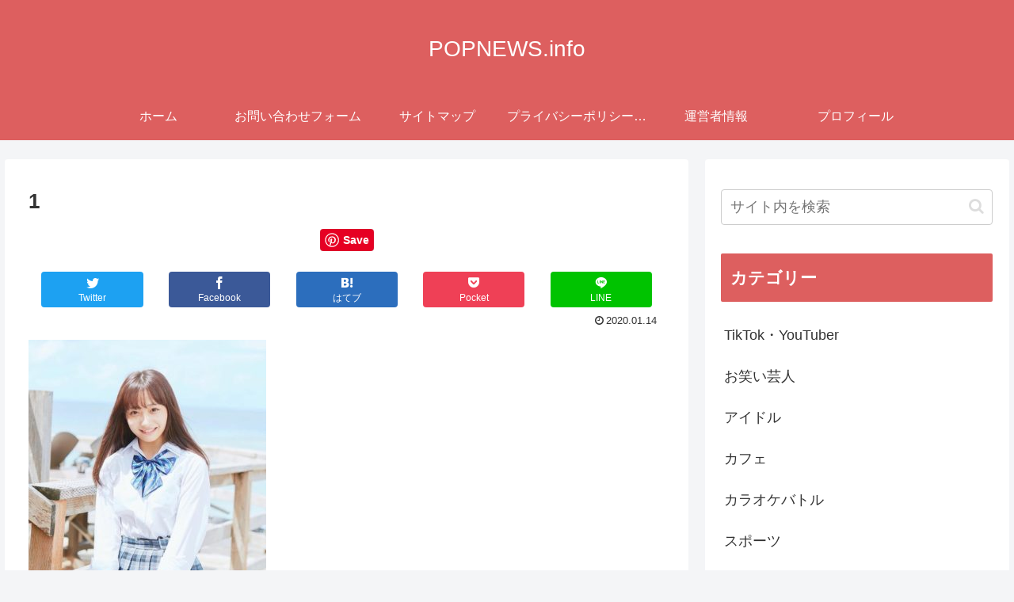

--- FILE ---
content_type: text/html; charset=utf-8
request_url: https://www.google.com/recaptcha/api2/anchor?ar=1&k=6Le1jJwUAAAAAOUrlRv5QkWCC-Lj7uLE6rUfGlD0&co=aHR0cHM6Ly9wb3BuZXdzLmluZm86NDQz&hl=ja&v=PoyoqOPhxBO7pBk68S4YbpHZ&theme=light&size=normal&anchor-ms=20000&execute-ms=30000&cb=rxq9r1202mi6
body_size: 49448
content:
<!DOCTYPE HTML><html dir="ltr" lang="ja"><head><meta http-equiv="Content-Type" content="text/html; charset=UTF-8">
<meta http-equiv="X-UA-Compatible" content="IE=edge">
<title>reCAPTCHA</title>
<style type="text/css">
/* cyrillic-ext */
@font-face {
  font-family: 'Roboto';
  font-style: normal;
  font-weight: 400;
  font-stretch: 100%;
  src: url(//fonts.gstatic.com/s/roboto/v48/KFO7CnqEu92Fr1ME7kSn66aGLdTylUAMa3GUBHMdazTgWw.woff2) format('woff2');
  unicode-range: U+0460-052F, U+1C80-1C8A, U+20B4, U+2DE0-2DFF, U+A640-A69F, U+FE2E-FE2F;
}
/* cyrillic */
@font-face {
  font-family: 'Roboto';
  font-style: normal;
  font-weight: 400;
  font-stretch: 100%;
  src: url(//fonts.gstatic.com/s/roboto/v48/KFO7CnqEu92Fr1ME7kSn66aGLdTylUAMa3iUBHMdazTgWw.woff2) format('woff2');
  unicode-range: U+0301, U+0400-045F, U+0490-0491, U+04B0-04B1, U+2116;
}
/* greek-ext */
@font-face {
  font-family: 'Roboto';
  font-style: normal;
  font-weight: 400;
  font-stretch: 100%;
  src: url(//fonts.gstatic.com/s/roboto/v48/KFO7CnqEu92Fr1ME7kSn66aGLdTylUAMa3CUBHMdazTgWw.woff2) format('woff2');
  unicode-range: U+1F00-1FFF;
}
/* greek */
@font-face {
  font-family: 'Roboto';
  font-style: normal;
  font-weight: 400;
  font-stretch: 100%;
  src: url(//fonts.gstatic.com/s/roboto/v48/KFO7CnqEu92Fr1ME7kSn66aGLdTylUAMa3-UBHMdazTgWw.woff2) format('woff2');
  unicode-range: U+0370-0377, U+037A-037F, U+0384-038A, U+038C, U+038E-03A1, U+03A3-03FF;
}
/* math */
@font-face {
  font-family: 'Roboto';
  font-style: normal;
  font-weight: 400;
  font-stretch: 100%;
  src: url(//fonts.gstatic.com/s/roboto/v48/KFO7CnqEu92Fr1ME7kSn66aGLdTylUAMawCUBHMdazTgWw.woff2) format('woff2');
  unicode-range: U+0302-0303, U+0305, U+0307-0308, U+0310, U+0312, U+0315, U+031A, U+0326-0327, U+032C, U+032F-0330, U+0332-0333, U+0338, U+033A, U+0346, U+034D, U+0391-03A1, U+03A3-03A9, U+03B1-03C9, U+03D1, U+03D5-03D6, U+03F0-03F1, U+03F4-03F5, U+2016-2017, U+2034-2038, U+203C, U+2040, U+2043, U+2047, U+2050, U+2057, U+205F, U+2070-2071, U+2074-208E, U+2090-209C, U+20D0-20DC, U+20E1, U+20E5-20EF, U+2100-2112, U+2114-2115, U+2117-2121, U+2123-214F, U+2190, U+2192, U+2194-21AE, U+21B0-21E5, U+21F1-21F2, U+21F4-2211, U+2213-2214, U+2216-22FF, U+2308-230B, U+2310, U+2319, U+231C-2321, U+2336-237A, U+237C, U+2395, U+239B-23B7, U+23D0, U+23DC-23E1, U+2474-2475, U+25AF, U+25B3, U+25B7, U+25BD, U+25C1, U+25CA, U+25CC, U+25FB, U+266D-266F, U+27C0-27FF, U+2900-2AFF, U+2B0E-2B11, U+2B30-2B4C, U+2BFE, U+3030, U+FF5B, U+FF5D, U+1D400-1D7FF, U+1EE00-1EEFF;
}
/* symbols */
@font-face {
  font-family: 'Roboto';
  font-style: normal;
  font-weight: 400;
  font-stretch: 100%;
  src: url(//fonts.gstatic.com/s/roboto/v48/KFO7CnqEu92Fr1ME7kSn66aGLdTylUAMaxKUBHMdazTgWw.woff2) format('woff2');
  unicode-range: U+0001-000C, U+000E-001F, U+007F-009F, U+20DD-20E0, U+20E2-20E4, U+2150-218F, U+2190, U+2192, U+2194-2199, U+21AF, U+21E6-21F0, U+21F3, U+2218-2219, U+2299, U+22C4-22C6, U+2300-243F, U+2440-244A, U+2460-24FF, U+25A0-27BF, U+2800-28FF, U+2921-2922, U+2981, U+29BF, U+29EB, U+2B00-2BFF, U+4DC0-4DFF, U+FFF9-FFFB, U+10140-1018E, U+10190-1019C, U+101A0, U+101D0-101FD, U+102E0-102FB, U+10E60-10E7E, U+1D2C0-1D2D3, U+1D2E0-1D37F, U+1F000-1F0FF, U+1F100-1F1AD, U+1F1E6-1F1FF, U+1F30D-1F30F, U+1F315, U+1F31C, U+1F31E, U+1F320-1F32C, U+1F336, U+1F378, U+1F37D, U+1F382, U+1F393-1F39F, U+1F3A7-1F3A8, U+1F3AC-1F3AF, U+1F3C2, U+1F3C4-1F3C6, U+1F3CA-1F3CE, U+1F3D4-1F3E0, U+1F3ED, U+1F3F1-1F3F3, U+1F3F5-1F3F7, U+1F408, U+1F415, U+1F41F, U+1F426, U+1F43F, U+1F441-1F442, U+1F444, U+1F446-1F449, U+1F44C-1F44E, U+1F453, U+1F46A, U+1F47D, U+1F4A3, U+1F4B0, U+1F4B3, U+1F4B9, U+1F4BB, U+1F4BF, U+1F4C8-1F4CB, U+1F4D6, U+1F4DA, U+1F4DF, U+1F4E3-1F4E6, U+1F4EA-1F4ED, U+1F4F7, U+1F4F9-1F4FB, U+1F4FD-1F4FE, U+1F503, U+1F507-1F50B, U+1F50D, U+1F512-1F513, U+1F53E-1F54A, U+1F54F-1F5FA, U+1F610, U+1F650-1F67F, U+1F687, U+1F68D, U+1F691, U+1F694, U+1F698, U+1F6AD, U+1F6B2, U+1F6B9-1F6BA, U+1F6BC, U+1F6C6-1F6CF, U+1F6D3-1F6D7, U+1F6E0-1F6EA, U+1F6F0-1F6F3, U+1F6F7-1F6FC, U+1F700-1F7FF, U+1F800-1F80B, U+1F810-1F847, U+1F850-1F859, U+1F860-1F887, U+1F890-1F8AD, U+1F8B0-1F8BB, U+1F8C0-1F8C1, U+1F900-1F90B, U+1F93B, U+1F946, U+1F984, U+1F996, U+1F9E9, U+1FA00-1FA6F, U+1FA70-1FA7C, U+1FA80-1FA89, U+1FA8F-1FAC6, U+1FACE-1FADC, U+1FADF-1FAE9, U+1FAF0-1FAF8, U+1FB00-1FBFF;
}
/* vietnamese */
@font-face {
  font-family: 'Roboto';
  font-style: normal;
  font-weight: 400;
  font-stretch: 100%;
  src: url(//fonts.gstatic.com/s/roboto/v48/KFO7CnqEu92Fr1ME7kSn66aGLdTylUAMa3OUBHMdazTgWw.woff2) format('woff2');
  unicode-range: U+0102-0103, U+0110-0111, U+0128-0129, U+0168-0169, U+01A0-01A1, U+01AF-01B0, U+0300-0301, U+0303-0304, U+0308-0309, U+0323, U+0329, U+1EA0-1EF9, U+20AB;
}
/* latin-ext */
@font-face {
  font-family: 'Roboto';
  font-style: normal;
  font-weight: 400;
  font-stretch: 100%;
  src: url(//fonts.gstatic.com/s/roboto/v48/KFO7CnqEu92Fr1ME7kSn66aGLdTylUAMa3KUBHMdazTgWw.woff2) format('woff2');
  unicode-range: U+0100-02BA, U+02BD-02C5, U+02C7-02CC, U+02CE-02D7, U+02DD-02FF, U+0304, U+0308, U+0329, U+1D00-1DBF, U+1E00-1E9F, U+1EF2-1EFF, U+2020, U+20A0-20AB, U+20AD-20C0, U+2113, U+2C60-2C7F, U+A720-A7FF;
}
/* latin */
@font-face {
  font-family: 'Roboto';
  font-style: normal;
  font-weight: 400;
  font-stretch: 100%;
  src: url(//fonts.gstatic.com/s/roboto/v48/KFO7CnqEu92Fr1ME7kSn66aGLdTylUAMa3yUBHMdazQ.woff2) format('woff2');
  unicode-range: U+0000-00FF, U+0131, U+0152-0153, U+02BB-02BC, U+02C6, U+02DA, U+02DC, U+0304, U+0308, U+0329, U+2000-206F, U+20AC, U+2122, U+2191, U+2193, U+2212, U+2215, U+FEFF, U+FFFD;
}
/* cyrillic-ext */
@font-face {
  font-family: 'Roboto';
  font-style: normal;
  font-weight: 500;
  font-stretch: 100%;
  src: url(//fonts.gstatic.com/s/roboto/v48/KFO7CnqEu92Fr1ME7kSn66aGLdTylUAMa3GUBHMdazTgWw.woff2) format('woff2');
  unicode-range: U+0460-052F, U+1C80-1C8A, U+20B4, U+2DE0-2DFF, U+A640-A69F, U+FE2E-FE2F;
}
/* cyrillic */
@font-face {
  font-family: 'Roboto';
  font-style: normal;
  font-weight: 500;
  font-stretch: 100%;
  src: url(//fonts.gstatic.com/s/roboto/v48/KFO7CnqEu92Fr1ME7kSn66aGLdTylUAMa3iUBHMdazTgWw.woff2) format('woff2');
  unicode-range: U+0301, U+0400-045F, U+0490-0491, U+04B0-04B1, U+2116;
}
/* greek-ext */
@font-face {
  font-family: 'Roboto';
  font-style: normal;
  font-weight: 500;
  font-stretch: 100%;
  src: url(//fonts.gstatic.com/s/roboto/v48/KFO7CnqEu92Fr1ME7kSn66aGLdTylUAMa3CUBHMdazTgWw.woff2) format('woff2');
  unicode-range: U+1F00-1FFF;
}
/* greek */
@font-face {
  font-family: 'Roboto';
  font-style: normal;
  font-weight: 500;
  font-stretch: 100%;
  src: url(//fonts.gstatic.com/s/roboto/v48/KFO7CnqEu92Fr1ME7kSn66aGLdTylUAMa3-UBHMdazTgWw.woff2) format('woff2');
  unicode-range: U+0370-0377, U+037A-037F, U+0384-038A, U+038C, U+038E-03A1, U+03A3-03FF;
}
/* math */
@font-face {
  font-family: 'Roboto';
  font-style: normal;
  font-weight: 500;
  font-stretch: 100%;
  src: url(//fonts.gstatic.com/s/roboto/v48/KFO7CnqEu92Fr1ME7kSn66aGLdTylUAMawCUBHMdazTgWw.woff2) format('woff2');
  unicode-range: U+0302-0303, U+0305, U+0307-0308, U+0310, U+0312, U+0315, U+031A, U+0326-0327, U+032C, U+032F-0330, U+0332-0333, U+0338, U+033A, U+0346, U+034D, U+0391-03A1, U+03A3-03A9, U+03B1-03C9, U+03D1, U+03D5-03D6, U+03F0-03F1, U+03F4-03F5, U+2016-2017, U+2034-2038, U+203C, U+2040, U+2043, U+2047, U+2050, U+2057, U+205F, U+2070-2071, U+2074-208E, U+2090-209C, U+20D0-20DC, U+20E1, U+20E5-20EF, U+2100-2112, U+2114-2115, U+2117-2121, U+2123-214F, U+2190, U+2192, U+2194-21AE, U+21B0-21E5, U+21F1-21F2, U+21F4-2211, U+2213-2214, U+2216-22FF, U+2308-230B, U+2310, U+2319, U+231C-2321, U+2336-237A, U+237C, U+2395, U+239B-23B7, U+23D0, U+23DC-23E1, U+2474-2475, U+25AF, U+25B3, U+25B7, U+25BD, U+25C1, U+25CA, U+25CC, U+25FB, U+266D-266F, U+27C0-27FF, U+2900-2AFF, U+2B0E-2B11, U+2B30-2B4C, U+2BFE, U+3030, U+FF5B, U+FF5D, U+1D400-1D7FF, U+1EE00-1EEFF;
}
/* symbols */
@font-face {
  font-family: 'Roboto';
  font-style: normal;
  font-weight: 500;
  font-stretch: 100%;
  src: url(//fonts.gstatic.com/s/roboto/v48/KFO7CnqEu92Fr1ME7kSn66aGLdTylUAMaxKUBHMdazTgWw.woff2) format('woff2');
  unicode-range: U+0001-000C, U+000E-001F, U+007F-009F, U+20DD-20E0, U+20E2-20E4, U+2150-218F, U+2190, U+2192, U+2194-2199, U+21AF, U+21E6-21F0, U+21F3, U+2218-2219, U+2299, U+22C4-22C6, U+2300-243F, U+2440-244A, U+2460-24FF, U+25A0-27BF, U+2800-28FF, U+2921-2922, U+2981, U+29BF, U+29EB, U+2B00-2BFF, U+4DC0-4DFF, U+FFF9-FFFB, U+10140-1018E, U+10190-1019C, U+101A0, U+101D0-101FD, U+102E0-102FB, U+10E60-10E7E, U+1D2C0-1D2D3, U+1D2E0-1D37F, U+1F000-1F0FF, U+1F100-1F1AD, U+1F1E6-1F1FF, U+1F30D-1F30F, U+1F315, U+1F31C, U+1F31E, U+1F320-1F32C, U+1F336, U+1F378, U+1F37D, U+1F382, U+1F393-1F39F, U+1F3A7-1F3A8, U+1F3AC-1F3AF, U+1F3C2, U+1F3C4-1F3C6, U+1F3CA-1F3CE, U+1F3D4-1F3E0, U+1F3ED, U+1F3F1-1F3F3, U+1F3F5-1F3F7, U+1F408, U+1F415, U+1F41F, U+1F426, U+1F43F, U+1F441-1F442, U+1F444, U+1F446-1F449, U+1F44C-1F44E, U+1F453, U+1F46A, U+1F47D, U+1F4A3, U+1F4B0, U+1F4B3, U+1F4B9, U+1F4BB, U+1F4BF, U+1F4C8-1F4CB, U+1F4D6, U+1F4DA, U+1F4DF, U+1F4E3-1F4E6, U+1F4EA-1F4ED, U+1F4F7, U+1F4F9-1F4FB, U+1F4FD-1F4FE, U+1F503, U+1F507-1F50B, U+1F50D, U+1F512-1F513, U+1F53E-1F54A, U+1F54F-1F5FA, U+1F610, U+1F650-1F67F, U+1F687, U+1F68D, U+1F691, U+1F694, U+1F698, U+1F6AD, U+1F6B2, U+1F6B9-1F6BA, U+1F6BC, U+1F6C6-1F6CF, U+1F6D3-1F6D7, U+1F6E0-1F6EA, U+1F6F0-1F6F3, U+1F6F7-1F6FC, U+1F700-1F7FF, U+1F800-1F80B, U+1F810-1F847, U+1F850-1F859, U+1F860-1F887, U+1F890-1F8AD, U+1F8B0-1F8BB, U+1F8C0-1F8C1, U+1F900-1F90B, U+1F93B, U+1F946, U+1F984, U+1F996, U+1F9E9, U+1FA00-1FA6F, U+1FA70-1FA7C, U+1FA80-1FA89, U+1FA8F-1FAC6, U+1FACE-1FADC, U+1FADF-1FAE9, U+1FAF0-1FAF8, U+1FB00-1FBFF;
}
/* vietnamese */
@font-face {
  font-family: 'Roboto';
  font-style: normal;
  font-weight: 500;
  font-stretch: 100%;
  src: url(//fonts.gstatic.com/s/roboto/v48/KFO7CnqEu92Fr1ME7kSn66aGLdTylUAMa3OUBHMdazTgWw.woff2) format('woff2');
  unicode-range: U+0102-0103, U+0110-0111, U+0128-0129, U+0168-0169, U+01A0-01A1, U+01AF-01B0, U+0300-0301, U+0303-0304, U+0308-0309, U+0323, U+0329, U+1EA0-1EF9, U+20AB;
}
/* latin-ext */
@font-face {
  font-family: 'Roboto';
  font-style: normal;
  font-weight: 500;
  font-stretch: 100%;
  src: url(//fonts.gstatic.com/s/roboto/v48/KFO7CnqEu92Fr1ME7kSn66aGLdTylUAMa3KUBHMdazTgWw.woff2) format('woff2');
  unicode-range: U+0100-02BA, U+02BD-02C5, U+02C7-02CC, U+02CE-02D7, U+02DD-02FF, U+0304, U+0308, U+0329, U+1D00-1DBF, U+1E00-1E9F, U+1EF2-1EFF, U+2020, U+20A0-20AB, U+20AD-20C0, U+2113, U+2C60-2C7F, U+A720-A7FF;
}
/* latin */
@font-face {
  font-family: 'Roboto';
  font-style: normal;
  font-weight: 500;
  font-stretch: 100%;
  src: url(//fonts.gstatic.com/s/roboto/v48/KFO7CnqEu92Fr1ME7kSn66aGLdTylUAMa3yUBHMdazQ.woff2) format('woff2');
  unicode-range: U+0000-00FF, U+0131, U+0152-0153, U+02BB-02BC, U+02C6, U+02DA, U+02DC, U+0304, U+0308, U+0329, U+2000-206F, U+20AC, U+2122, U+2191, U+2193, U+2212, U+2215, U+FEFF, U+FFFD;
}
/* cyrillic-ext */
@font-face {
  font-family: 'Roboto';
  font-style: normal;
  font-weight: 900;
  font-stretch: 100%;
  src: url(//fonts.gstatic.com/s/roboto/v48/KFO7CnqEu92Fr1ME7kSn66aGLdTylUAMa3GUBHMdazTgWw.woff2) format('woff2');
  unicode-range: U+0460-052F, U+1C80-1C8A, U+20B4, U+2DE0-2DFF, U+A640-A69F, U+FE2E-FE2F;
}
/* cyrillic */
@font-face {
  font-family: 'Roboto';
  font-style: normal;
  font-weight: 900;
  font-stretch: 100%;
  src: url(//fonts.gstatic.com/s/roboto/v48/KFO7CnqEu92Fr1ME7kSn66aGLdTylUAMa3iUBHMdazTgWw.woff2) format('woff2');
  unicode-range: U+0301, U+0400-045F, U+0490-0491, U+04B0-04B1, U+2116;
}
/* greek-ext */
@font-face {
  font-family: 'Roboto';
  font-style: normal;
  font-weight: 900;
  font-stretch: 100%;
  src: url(//fonts.gstatic.com/s/roboto/v48/KFO7CnqEu92Fr1ME7kSn66aGLdTylUAMa3CUBHMdazTgWw.woff2) format('woff2');
  unicode-range: U+1F00-1FFF;
}
/* greek */
@font-face {
  font-family: 'Roboto';
  font-style: normal;
  font-weight: 900;
  font-stretch: 100%;
  src: url(//fonts.gstatic.com/s/roboto/v48/KFO7CnqEu92Fr1ME7kSn66aGLdTylUAMa3-UBHMdazTgWw.woff2) format('woff2');
  unicode-range: U+0370-0377, U+037A-037F, U+0384-038A, U+038C, U+038E-03A1, U+03A3-03FF;
}
/* math */
@font-face {
  font-family: 'Roboto';
  font-style: normal;
  font-weight: 900;
  font-stretch: 100%;
  src: url(//fonts.gstatic.com/s/roboto/v48/KFO7CnqEu92Fr1ME7kSn66aGLdTylUAMawCUBHMdazTgWw.woff2) format('woff2');
  unicode-range: U+0302-0303, U+0305, U+0307-0308, U+0310, U+0312, U+0315, U+031A, U+0326-0327, U+032C, U+032F-0330, U+0332-0333, U+0338, U+033A, U+0346, U+034D, U+0391-03A1, U+03A3-03A9, U+03B1-03C9, U+03D1, U+03D5-03D6, U+03F0-03F1, U+03F4-03F5, U+2016-2017, U+2034-2038, U+203C, U+2040, U+2043, U+2047, U+2050, U+2057, U+205F, U+2070-2071, U+2074-208E, U+2090-209C, U+20D0-20DC, U+20E1, U+20E5-20EF, U+2100-2112, U+2114-2115, U+2117-2121, U+2123-214F, U+2190, U+2192, U+2194-21AE, U+21B0-21E5, U+21F1-21F2, U+21F4-2211, U+2213-2214, U+2216-22FF, U+2308-230B, U+2310, U+2319, U+231C-2321, U+2336-237A, U+237C, U+2395, U+239B-23B7, U+23D0, U+23DC-23E1, U+2474-2475, U+25AF, U+25B3, U+25B7, U+25BD, U+25C1, U+25CA, U+25CC, U+25FB, U+266D-266F, U+27C0-27FF, U+2900-2AFF, U+2B0E-2B11, U+2B30-2B4C, U+2BFE, U+3030, U+FF5B, U+FF5D, U+1D400-1D7FF, U+1EE00-1EEFF;
}
/* symbols */
@font-face {
  font-family: 'Roboto';
  font-style: normal;
  font-weight: 900;
  font-stretch: 100%;
  src: url(//fonts.gstatic.com/s/roboto/v48/KFO7CnqEu92Fr1ME7kSn66aGLdTylUAMaxKUBHMdazTgWw.woff2) format('woff2');
  unicode-range: U+0001-000C, U+000E-001F, U+007F-009F, U+20DD-20E0, U+20E2-20E4, U+2150-218F, U+2190, U+2192, U+2194-2199, U+21AF, U+21E6-21F0, U+21F3, U+2218-2219, U+2299, U+22C4-22C6, U+2300-243F, U+2440-244A, U+2460-24FF, U+25A0-27BF, U+2800-28FF, U+2921-2922, U+2981, U+29BF, U+29EB, U+2B00-2BFF, U+4DC0-4DFF, U+FFF9-FFFB, U+10140-1018E, U+10190-1019C, U+101A0, U+101D0-101FD, U+102E0-102FB, U+10E60-10E7E, U+1D2C0-1D2D3, U+1D2E0-1D37F, U+1F000-1F0FF, U+1F100-1F1AD, U+1F1E6-1F1FF, U+1F30D-1F30F, U+1F315, U+1F31C, U+1F31E, U+1F320-1F32C, U+1F336, U+1F378, U+1F37D, U+1F382, U+1F393-1F39F, U+1F3A7-1F3A8, U+1F3AC-1F3AF, U+1F3C2, U+1F3C4-1F3C6, U+1F3CA-1F3CE, U+1F3D4-1F3E0, U+1F3ED, U+1F3F1-1F3F3, U+1F3F5-1F3F7, U+1F408, U+1F415, U+1F41F, U+1F426, U+1F43F, U+1F441-1F442, U+1F444, U+1F446-1F449, U+1F44C-1F44E, U+1F453, U+1F46A, U+1F47D, U+1F4A3, U+1F4B0, U+1F4B3, U+1F4B9, U+1F4BB, U+1F4BF, U+1F4C8-1F4CB, U+1F4D6, U+1F4DA, U+1F4DF, U+1F4E3-1F4E6, U+1F4EA-1F4ED, U+1F4F7, U+1F4F9-1F4FB, U+1F4FD-1F4FE, U+1F503, U+1F507-1F50B, U+1F50D, U+1F512-1F513, U+1F53E-1F54A, U+1F54F-1F5FA, U+1F610, U+1F650-1F67F, U+1F687, U+1F68D, U+1F691, U+1F694, U+1F698, U+1F6AD, U+1F6B2, U+1F6B9-1F6BA, U+1F6BC, U+1F6C6-1F6CF, U+1F6D3-1F6D7, U+1F6E0-1F6EA, U+1F6F0-1F6F3, U+1F6F7-1F6FC, U+1F700-1F7FF, U+1F800-1F80B, U+1F810-1F847, U+1F850-1F859, U+1F860-1F887, U+1F890-1F8AD, U+1F8B0-1F8BB, U+1F8C0-1F8C1, U+1F900-1F90B, U+1F93B, U+1F946, U+1F984, U+1F996, U+1F9E9, U+1FA00-1FA6F, U+1FA70-1FA7C, U+1FA80-1FA89, U+1FA8F-1FAC6, U+1FACE-1FADC, U+1FADF-1FAE9, U+1FAF0-1FAF8, U+1FB00-1FBFF;
}
/* vietnamese */
@font-face {
  font-family: 'Roboto';
  font-style: normal;
  font-weight: 900;
  font-stretch: 100%;
  src: url(//fonts.gstatic.com/s/roboto/v48/KFO7CnqEu92Fr1ME7kSn66aGLdTylUAMa3OUBHMdazTgWw.woff2) format('woff2');
  unicode-range: U+0102-0103, U+0110-0111, U+0128-0129, U+0168-0169, U+01A0-01A1, U+01AF-01B0, U+0300-0301, U+0303-0304, U+0308-0309, U+0323, U+0329, U+1EA0-1EF9, U+20AB;
}
/* latin-ext */
@font-face {
  font-family: 'Roboto';
  font-style: normal;
  font-weight: 900;
  font-stretch: 100%;
  src: url(//fonts.gstatic.com/s/roboto/v48/KFO7CnqEu92Fr1ME7kSn66aGLdTylUAMa3KUBHMdazTgWw.woff2) format('woff2');
  unicode-range: U+0100-02BA, U+02BD-02C5, U+02C7-02CC, U+02CE-02D7, U+02DD-02FF, U+0304, U+0308, U+0329, U+1D00-1DBF, U+1E00-1E9F, U+1EF2-1EFF, U+2020, U+20A0-20AB, U+20AD-20C0, U+2113, U+2C60-2C7F, U+A720-A7FF;
}
/* latin */
@font-face {
  font-family: 'Roboto';
  font-style: normal;
  font-weight: 900;
  font-stretch: 100%;
  src: url(//fonts.gstatic.com/s/roboto/v48/KFO7CnqEu92Fr1ME7kSn66aGLdTylUAMa3yUBHMdazQ.woff2) format('woff2');
  unicode-range: U+0000-00FF, U+0131, U+0152-0153, U+02BB-02BC, U+02C6, U+02DA, U+02DC, U+0304, U+0308, U+0329, U+2000-206F, U+20AC, U+2122, U+2191, U+2193, U+2212, U+2215, U+FEFF, U+FFFD;
}

</style>
<link rel="stylesheet" type="text/css" href="https://www.gstatic.com/recaptcha/releases/PoyoqOPhxBO7pBk68S4YbpHZ/styles__ltr.css">
<script nonce="C2VOmUi5zUHNz2PST0Ntzw" type="text/javascript">window['__recaptcha_api'] = 'https://www.google.com/recaptcha/api2/';</script>
<script type="text/javascript" src="https://www.gstatic.com/recaptcha/releases/PoyoqOPhxBO7pBk68S4YbpHZ/recaptcha__ja.js" nonce="C2VOmUi5zUHNz2PST0Ntzw">
      
    </script></head>
<body><div id="rc-anchor-alert" class="rc-anchor-alert"></div>
<input type="hidden" id="recaptcha-token" value="[base64]">
<script type="text/javascript" nonce="C2VOmUi5zUHNz2PST0Ntzw">
      recaptcha.anchor.Main.init("[\x22ainput\x22,[\x22bgdata\x22,\x22\x22,\[base64]/[base64]/[base64]/[base64]/[base64]/[base64]/[base64]/[base64]/[base64]/[base64]\\u003d\x22,\[base64]\\u003d\\u003d\x22,\x22fcKxTMOGGMKrwpLCtMOnUlFQw5csw5UKwqbCnkrCksK4EMO9w6vDrzQbwqFawqlzwp1iwqzDulLDg07CoXtrw5jCvcOFwqLDrU7CpMO0w5HDuV/CoBzCoynDhMO/Q0bDsRzDusOgwq/CscKkPsKTb8K/AMKDQcK2w4/CosO8wqPChGUJBmQmZkVUUcKvLcK5w5HDh8OewqpkwofDmE0SEcK7SwljDcKcdWJjwqMWwoUKaMK3UMOdCMK8XsOuOMKFw7siWFTDmcOFw7sES8KDwp5Ow7nCuHLCn8O/w6fCm8KOw7rDrsOtw508wr9VXsOawrJQUznDjMOfA8KiwotMwp3CgHPCiMKOw6LDkHLCisKiRSQZw63DtzIodRRVQDthXhdww7nDnH5fLMOaZMKZIDk8T8Kyw6TDomNhcEnCpy9UZlEECljDiFPDqy3Coi/CnMKeL8OhRMKQOcKOYcOXZklJFjFSX8KdPlcew5PCu8OGfcKaw7pMw68Zw7HDusOxwqIbwpjDukbCssOuM8KZwrYsJCwhPSHCmBVZGTDDtAjCoUcswqUJw6HCgAoKbMKpFsOpf8KVw5vDknRbTF/CrMOHwrMuw5gJwonCl8K8wrF6T3YFEMKlWsKiwoNaw6BqwosQasKDwp1Qw5V3woETw4XDjMOLP8OBciFyw6LCg8KWA8OIDjTCs8OCw4rDqsKswpoCdsKDwrTCigTDhsKXw7vDpsOsYcO8wpvCqMOGMcK1wq/DmcOSTsOewpdNCcKwwrTCrsOsYcO8KsO3HA3DhWUKw7BfwrTCs8KmNcKhw7PDl3wawqDCnMKawqpXRhvCnsOOU8Kcw7nCvFfCnkglwrsCw78aw7FMJwHCqlU6woLCj8KlZMKGOELDgMK0woUdwq/DuwpqwpliHCLDqGnCvhczwps/wp1Ww5x5QXLCjcKew4FlVDJPc04+THxxSMOmZxgsw7APw6/[base64]/w6BqwqsEwpDDisO/YcKpw7TCkcKrwpMTVX7Dr8Ktw7TCscKyOxJcw47DgMKxDX/Cg8O5wpzDg8OJw7fCssOQw6I+w5/Cq8KtZcOwQcO6XjvDjmnClsKrTy/Ch8OGwrbDl8O3G203K3Qlw49VwrRsw7ZXwp5ZIFPChFLDkCPCkG4HS8ObLCYjwoEVwqfDjTzCpMOcwrBoRMK5USzDuyPChsKWX1LCnW/CvRssScO2cmEoTGjDiMOVw74EwrM/c8OOw4PCllfDlMOEw4gcwrfCrHbDgD0jYiLCsk8abcKJK8K2FcOIbMOkH8OnVGrDg8KcIcO4w5PDuMKiKMKXw7lyCEvCuCjDpA7CqcOpw4p/LUnCsRnCp1pbwrpjw5tlw7RRSmN4wqYzJMO+w79xwqxeO1nCvcOsw7/Dn8ONwqcWRBLDiB01LcOYcsOBw6MlwozCgsOwGcO9wpTDjlbDsSvCkn7CoBfDoMKpMlXDqDhMDlzCtsOnwpzDjcK5w7DCvMKDwq/DkDVsSgcWwqjDnxlKeSoiBnAfZ8O8wpDCpiQMwpvDrxZiwpBFfMKdMMOdwpPCl8OBQi/Dq8K1JF0Zwq/CicOURBkzw7lWWMOYwrXDl8ONwpc7w41LwpDCn8KIEcKyKnEuBcOcwog/[base64]/CnlfCvD8GCnjCsXTCjcKIw6nDm8KMw7rCunpnwqPDpUbCv8Ocw7zCvWJ9w7sfKsOdw4nClk8lwpHDtsKPw5VzwobCvHnDm0/DuknCq8Obw4XDhj/DksKaJcOrRWHDgMOsXMOzPHtJLMKaZMOTwpDDtMKncMKOwo/[base64]/IW5kL8O7w5fCuD/DjHNlGMKOaU/CvcKbUAQ7bMOxw4fDusO1EUFLwpXDsyHDs8Kjwp3Ct8Oew5oXwrjCmDMAw4x/wq1Cw6ERWAbCocK/[base64]/[base64]/W8K8LFtEw7PDnhDCik5fw6TCosOWLMOoGcONwobDkcO8e0FwOUPCssK0MR7DncKkPcKjfsK/[base64]/DcKoJi5Ow6xnM8OeJwY7wp7Dvmo2I01ww4rDikELwqk9wrk+eW0HVMKHw51Fw5goccKxw4QTGMKPHcKxFBfDrcOARRNQw7rCm8OPIzIYEG/[base64]/[base64]/wrPCs1pEw7nDrcOmwqdOcMKXPsO5wpoBwrrDkzrCnsK2w4bChsOwwpRdw7HDmMKxST99w4rCpsKnwo1vDMOoVnobw6I+NjTDr8O8w44ZcsOUcgFzwr3CozdAVmtmJMOowrTCq31xw7wzW8KIIcO3wrHCm1/[base64]/[base64]/Dn8O5w5vCokdrw43DtsK+IQNwe8O4NMOSw4fDiwPDk8OTwoTDtMOwGMOpZcOhDsOQw6LCmEjDqncAwpXCrExFIzVpwr0odEgewqvClk7DmsKfA8ONX8OkcMKJwo3Ct8K7aMOTwrXCp8OORMO3w7PDgsKvPiDDkwnDvnnDlT5/cy0wwonDtAvCkMOTw7nDtcOFwp5nEsKvwrh9VRh1wrJRw7QMwqfDv3gqwonCszk/GcOfwrLCl8KBV37CocOQDMKdLsKNOE4mRinCgsK9TcKewqJ2w6DDkCFVwrgXw5fCrsK2c09wcAkawrXDni/CmUHDq3DDjcObBsOlw6vDrjTDicK/Sw/DrzZbw6QUY8KqwpDDn8OnD8KFwpHCtsKyXGPDhHvDjTHColbCsxwEwoZfdMKlbMO5w4J/L8OqwrjDuMKDwqseUFPCpcOfQ0MaMcOLfsK+Xj3CgTTCkMO1w4AvD2zCpixxwo4QNcOsbU9xwqPDtcO3MMOtwpjCswJVK8KyWDM5XcK2UBDDk8KbT17DlcKPwrdhdMKHw6LDlcOHOVElSBXDol0ZS8KeTjTCpsOxwp/CosOLCMKEw6ZwRsK0UMKCCm4VACXCqANCw7IcwrfDocOgJ8KDQ8OSY3xYPDbCujpHwobDt2/DqwkdUQcXw65mRMKfw4VFdg3Ci8OcRcKgZsOrCcKlcldGRgPDm0bDhcOcfcKoW8OFw63CmRTDgsOURgAqVFDCpMKifgAtOGgYBMKTw4LDizzCvD3DpxcCwolmwpnDvx/ClhlpYMOrw5rDm2nDmsK6Hx3Ckz1uwpzDnMO3wpFpwp8qQsOyw5bDn8O/OWpjQxvCqw42wrk0wpx+P8Kdw4rDqMOUwqEJw7kyfxsaTnbChcKeCyXDqsOAccKcYzfCosK3w6LDqsOLE8OtwrMAQyIUwq/[base64]/DlMO0w5fCnHXCrsOIDcKBwozDiMKxcBPCr8KmwqDCmEbCuEUkwo3ClUUuwoRDfTDDkMK8wp/DkxTClFXCvMOLw59ew6AOwrQ3wqcCwq7DvDM3BsOEb8Oqwr/CgSR/[base64]/DnsOeMcOqUQ/[base64]/wozDm8Ohw7JfwokBLiBTw6IABA/DtcKPwpIVw7XDhjI7w7A/[base64]/w5DCosKwwpTCkUJvEWsJFA/CmsK8fDHDiRxqT8OYDsOswrAfw5bDucOcAnlCRsKlfMOLZ8OKw4kUwpLDvcOoJsKUIMO+w41nQTtqw4I5wrlkXhEgNmrCg8KtR0/DnsK4wrzCvzjDpcK4wq3DnkYZSTZtw4zDlcONN2YEw516Mi4AQhjClCI7wpHCssOYNW4XZWUow6DCg1fDmy/[base64]/woAwS2HCjsKVfzFkbnl7E1N/E21Swp1/wqDClCQLwpI0w7kSwoEqw5g3wp48wqUzw43DnSfClR8Xw4LDhUNrHh8HRSsWwrNYGk4jW1XCgsO/wqXDoUPDjlrDohvCpV88LVFwV8OKwrTCqhxzYMOew5MCwqLCpMO/w49Ow7pgBMOJW8KaJzbCocK0w7JaB8KIw5ZOwozCoAvCs8O/fi/DqnYkQVfCq8OGSsKdw789w6DCkMOlw7fCkcKPHcOnwoQMw6nDpDbCtMORwobDl8KZw7JMwqNEV0VxwqgMbMK2S8OdwpsTwo3Cj8O6wr1mMjHCr8KJw4DCgAXDqMKCGsOUw63DlcOzw4vDh8Kww4HDgDYdGEckXsOubCrCuH/Cu3MxcUUVecOaw73DsMK3bsKww7BvLMKaFsK4wogtwopRecKMw4QGwobCiXIXdGM0wr7CrXLDl8K2EXfCoMKywp08wpLDuAnDv0NiwpMWWcKNwrYBw44zLmzDjcOywqw2w6XCrwXCtSkvIlTDgMOeBTwhwoYiw7VUbAbDnE7Dv8K1w4F6w6/Dgk0hwq8Kw5pEHlfCisKKwpNZwrpNwowOw5BBw7c6wrUFXCQ7wofCoRjDicKbwr7DghMuO8KKw4nDhcK2E1ANDxzChcKCQg/DgcO7cMOSwojCpgNeOsKkwp4JGMO+w7FzZMKhKMKZVUpJwovDnMKhwrPChFIww7htwr/ClxjDj8KOfn5Cw45Owr9TASjDmMOyd0rCqwQGwoJEw4k5UMKkVGtOw5LCkcKTacK+wpRFwolCVxReZzTDpQYxIsOiOBDDtsOkP8KVCFNIHsOSD8Osw7/DqgvCn8OSwoAjw65vAh8CwrHCkAFoGsO7wrlkworCpcKXUhcbw4jDrDQ9wrLDvhNnLGvDs1/[base64]/ChlDDhnM9wq17w4DDlMKewqnDqsKtwrnDkULCgMOkJXbCp8OWCcKiwo5hM8K0bcO4w4sswrEHM0jClwHCkQ56XcKvXzvCjRLCvSo0MRVYw5svw7BEwqU9w7XDj2vDtsK3wrkoYMKefknDjA1UwrnCisO+A1V7QMOUIcOqemDDusKnHg9/w7c/[base64]/[base64]/wqs0w7HDncKrw6Qpw43Cv8KXZMOxU8OjIMOsbCw2wrEXwqRqPcOEwpx6dhzDnsKRJ8KXaiLDmMK4w4zDqSDCsMKvw7MTwolkwpsmw4HDoXE7PMKFQEdjMMKbw7d1EzILwoHCiT/CvyJnw5DDsWXDkFTCk2NVwqE7wo/Dm0UNNUbDvkfCgsKrw5N8w713M8KPw43Dh1HDlMO/wqJDw7zDo8Okw6jCng7DlsKNw5QdbcOMZCzCi8Ojw4llYE1Uw4AJb8OpwofCgF7Ds8ORw4HCvhnCocK+U0nDt3DClhTCmTc1FcK5acK/YMKhTsK3w5BpCMKcQUtIwqh5EcKiw7bDoTkDL2FQUXsRw4/Dr8K4w5EvJsODY0wfc0YjWcKNOQgAAgUeLg5ewqIIb8OPw7AWw77CvcO8wphcWH1pGsKTwptwwoLDt8K1RcOWf8OUw43CrMK2JnAkwr3CosKAC8KfbcKMwp/Cs8Oow6ZhblsjSMOYewhcFQdxw5/CqMOobRBDFWR3AsO+w48Vw4U/w6s4wqx5w47CuEEvE8OMw6UaUcO0wpvDgCkYw4TDlSvCqsKNb0zCqcOTUnI8w4x2w7dGw4AZasK/UMKkB2XCvsK6CMOLUXEDA8OJw7Uuw6R0bMORb0VqwoDCs0dxW8K7MQjDknbCusOew5LDjF8ePsKHEsO+ey/DvsKRbnnCu8KYYlTChMOOYjjCksOfFgXColTChSrCiUjDlXPDhGInwqbCiMK8TcKFw55gwoJZw4LDv8KtH0oKJAtWw4DClsKiwo5fwoDCg2fDgxQvCGzCiMKzAB/DtcK5WkXCpcKfUAjDh2vDucKVKS/CtVrDj8KDwqhgQcORB1U5w7ZNworCs8KUw4xxJS82w7nDucK5I8ONwrbDnMO4w7hxwqEVLANEHQXDnMKGKGXDjMOVwqPDm2/DpRHDu8OwBcKqwpJQwrPCrytzYAlVw6vClzLCm8O3w4PCpDcVwq8HwqJMdMOqw5XDusOAM8OgwqBiw6ghw7sxaBQmEEnDjVvDj2zCtMKmPMO/WiMCw7Q0asODWVRTw4LDjsOHGmDCsMOUAUVnFcK5e8OTaX/DtEVLw6MraS/ClD4FSmLCpMKFT8OQw57Dswg1w7FdwoILwrfDmmAdwpTDuMK4w7ZvwqHCsMKWw60vC8OawqTDtBAFTMOmNcKhLxsLw7EYC2LDucOjcsOMw58dVMOXUH7DjlTCsMK/[base64]/Dln7CsVIOw5rDtsOkwqR1NQLDpsOiwrgdOcO1cMKKw6sjEMOqM3gjWVXDhcKPWsOUOsOtaBVJWsK8KcKkahc7bQHCt8Oiw7RAHcOPZgs+KkBNw7jClcORXEXDpwnDunLDhz3CmsOywoISPcOHw4DCkjTCmMO2dC/Dol04aA9rbsKCcMO4dCPDoSV6w5IdLQjDlMK1w5vCr8O5PDkow7LDnWhsYgfCp8KWwrDChMKAw6rDg8KIw6PDscO6woNcT3HCqsKbG0smT8OIw5ccw63DtcO8w5DDgHTDocKMwrzDoMKBwr4mRsKTMn3Ds8O0ecKKYcOUw67DmTpSwopswrEBesK/AzbDocKUw5LCvlLDg8OxwpTCnsK0bU8sw4TChsOIw6vDmD5awrt/KMKYwr0mKsOTw5UtwrBycUZ2RULDuAJRR2Bsw6A9wrrDnsKsw5bDkCVvwoV8wrkTJ3EXwo/DkMKrbcORQsKAdMKgcl0Dwotlw5jDp1jDjHjCjmojIcKKwqB3KsOcwqRrwrjDhWTDjlgtw5LDtMKLw5bCtsO0DsOiwrHDlsKiwr5uPMKFfj0pw6jDk8ONw6zChlc5WwkhH8KfH0zCtcKSenjDm8KVw7/[base64]/Cj0kewqnDn8OsesKDwoTCmAHDjXoTw57DtQgscDhVHF7DhCdLCsOXIFvDlsO7wqpFbDJfw60HwqYPJWvCtsOjfHdRC00Fwo3CkcOcMjXCoFfDjHw+EcOXC8OvwrMWw73CnMO7w4HDhMOdw5k5QsKWwp1TacOew7fClh/CusOywovDgU5cwqnDnmvCv3HDnsKPcy/CsXNiw4TDmwM4w6vDlsKXw7TDoCTCqMO6w4FxworDpWnDvsKIDwF+w5PCkWbCvsO1RcKwOsOjOwPDqFdzZsOJbcOjXU3DoMOiw6dAPFDDiFc2RcKRw4zDhMK5HcK7CsK5GcK7wq/Cg1TDplbDk8KuacKrwqJcwoLDgzpjbFLDiwXCuhRzb1RFwqjDg1zCvsOONiXCg8KPW8OGScKEVDjCgMOgwrLDn8KQIQTDkmzDnmc7w6nCg8K3woHCkcOgw7kvSyjCrsOhwq9zC8KRw4TDtSDCvcOVwoLDkRV4Z8O2wqcFI8Kew5bCrlZ/NlHDnUZjw7/[base64]/DksOILCfCiUN2w6MZwpEaw6/CrMKXwrpXwofCr20VY1kkwpsbw4vDtAnCklhmwp3ClABwE3DDu1l/[base64]/e1zDpMO1wrTCgMO7wqPDrsKhAsKRMVbDksKdUcKQwo07ZEXDl8OqwrU7eMK0wozDuiIJSMOCRcKiwqPCgsK0EQfCi8K8A8Kow43Cjw3CkjPDtsORHy5IwqPDuMO9TQ8zwpBAwoEmOMOEwoFUEMK/woTCqR/CiQsbMcOaw6PDvQcXwrzCkDl6w6Vzw4IKwrkLBFTDvyHCv3XChsOSQ8OoTMKZwoXDicOywrcswo/CssKjKcOdwptZw6NhEgUVKkcxw5vCi8KRGVrDlMKubMKDUsKqPnfCvcOPwpzDlG8rfiTDjsKMAMOIwql7Ww7DiBlDwrXDtGvCjn/DuMKJV8OsfAfDgiLCuAvDgMOSw4nCtsKXwqHDqjtrwrrDr8KVO8Oyw4xTVsK1WcKdw5gyWsK7wpxiRcKiw7LCtjcVeALCkcK1Mw9YwrYKw63Ch8K7H8K2wrlBw5zCtMOfEGA/IsKxPsOLw5vCmmfCoMKxw4rCssOHOsOEw57DkcK3ESHCsMK6CMOvwqgCC08mGMOJw6FyDMOYwrbClH/DpMKrQizDtHzDs8KcFcKlw6fDo8K0w7s7w4sLw6V0w5wPwpDDuXxgw4rDqcKLQl5Iw6gRwoFbw44yw5QEBMK8wojCmiVHPcORIcOXw4nDgsKWOz7CoFDCnsKaOcKBfnjCucOgwpXDlMO/Qn7DvVoXwro5w47Cu19fwo4CGCTDu8K7X8Ofw5/DlWclwpx+eB/CtjLDpxUNIMKjHgLCiCjDukLDl8KiasKtcVzDkcOFByorLsKGb1LCjMKsV8OcQcOLwod/[base64]/DmsKowoTDlcOkQ8O6VcO2KEXCqnrCgk7CrMKpIXzCkcK6QTULwrnClnHCicKFwp/DnS7CoiM5w6h8RMOdcnU+woQwHw/Cg8Olw49iw4otWg7Ds0REwqopwrDDhkDDksKIw6BxBRDCsDjCjcOyNMKDwqd9w40eZMOdw5nDnA3DgCLDgMO+XMOscnXDlikgD8OrGTNDw43Dq8OkC0PDv8KhwoAdbB3DusKQw63Du8Oiw6J8LU/[base64]/w7x/dFnCkMKowqrDqEYOw5rDsULCmsOEw77CrTrDuA/[base64]/wqvDnWVAwr5yJ8OqclbChlTCs8OUw5pww5HCtMKUwojDosK3YnrCk8OMwrYya8Olw6vDhiEvwoEGaC0iwpkDw67DpMKqNyQSw40zw73Dk8OKRsKYw459wpB/A8Kzw7k4wr3DtA8CeBhqwoUPw5nDoMOmwrLCvWtWwrBYw5nDqmnDhsOCwoAwQ8OUVx7CtGxNWCrDvcOKDsKBw5V9cmXCkBw+TMOAw5bCgMOBw7vCpsK3woTCqMO/CgnCusKBXcKZwrHDjTpLC8OCw6bDgsKiwqjChh7DlMOzCnENfsKCGsK1DBFsecK/OwDCi8KuVRdAwrgZQxZ+wpHCisKVw5vCs8OKHCp/wrZWw6oxw4PCgDc3wpRdwr/[base64]/DklrCj2/[base64]/[base64]/Cn1NAe8Oswr80ZVnDqMKxVn7CtMOSSsK1TcOXTcKOCSzCucOcwoLCjsOow4bCjgZ4w4Rsw7tOwpkqb8KvwoAlJyPCoMOaYH/ChkwjYyQeU07DmsK4w4rCssO+wrrDs0/DmzJLBx3CvmFNM8Kdw73DuMOgwrLCpMOQLcO3HBjCm8K1wo1bw6J4U8OdTMOLEsK9wpMBXVN0acOdaMOIwqDDhzdEYivDo8Ofa0dle8OzIsKGJCgKI8KqwoUMwrRQNBTCgG89w6nDoGt1ISscwrjCicKAwq0QV0nDrMKhw7QnTBAKw64Uw6RieMKnaC/Cl8O2woTClScyCcONwo58woAAcsKbCsO0wo9MEU0YGsKZwr7CuC3Cgg1nwrtVw5TDu8KTw7VuZkvClUNJw6YHwpzDssKgQmY/wrDCvnZeKDEMw7/[base64]/DnsKmwqMlAl/[base64]/bcOWZ8OrG8O5w7vDtDoFEsK1bWUgw5jClwrCjMO5wpLDpjzDpQ4Gw4M5wqnCqUcCwofCtMKSwp/DlkvCgl7DtjrCgG8aw7LCkkwya8KuWivDvMOkGsKCw7bChS4QAcKhOEbCtmXCv0w7w7V3wqbChT/DnXbDk1PCmVBRRsOrIsKFIcK/[base64]/Ci0XCpcKOw6bDj8KeXlvCkcK+wr07wpnChcKIwpkwWMK5dcO3wqbCtMOQwpVkw5UfLsKmwqPCm8OsGcK7w7c/PsKIwoxUZQLDsD/Dl8KTM8O8aMOMw6/DnA4/AcO5f8O/wotYw7Jtw7p3woBqAsOXXFfDgW9twpJHLHdcV2XCjsODw4EjUsOAw6TDh8O/[base64]/[base64]/wop4wroTw6AVwohEw4M6w7fDksKAMcK1fMO6wpE+TMKdXsOmwqxjwqTDgMKMw77DskjDisKPWxgBUMK8wr/DssO/CcKPwqnCrxU6w4AFw61Uwp/CoWnDmcOrUsO2Q8K4bMO5BcOJN8Omw6XCsFHCvsKTw5zClmLCmG3CuxvCthfDmcOlwqlvRcOLbcK/ZMKhwpFfw4dzw4Y5w7xXwoUzwpgpW2ZSMsKLwoAew5/Co1E/Ejcbw4LCpUEGw6Q1w4dNwp7ClcOKw63CkiB6w6kWJMKoGcOBT8KtecKDSUbCrTpHdF5jwoTCoMOPW8OyMU3Dq8K0WsOyw6hNw4TCpWfCvsK6woTCsBPDucKfw7jDkAPDjlbCo8KLw7vDo8K9YcO8S8KjwqBrA8KSwoYpw4/CrsK5c8OQwofDj3YvwqHDoSQew4ZpwoDChxY3w5LDjMO4w7ILOsKJLMOaUATDtgVddD0wPMOMIMKOw5RffGrDqR/DjlfDi8OFw6fDkRQow5vDhzPCpUTCvMO7KcK4e8KUwpXCpsOCf8KqwpnCoMKpMsOFw51rwo5sMMKlC8OSacO6w4d3Qx7CkMKqw5HDqFkLC0TCrsKsccORwoZmIsK5w5bDs8Olwr/[base64]/J8Kmw7o1w6I6fBRVNMOSwokCwqXCkHlSe2jDixhpwqTDo8K0w5U2woXCsV5oUsOJFsKYVA5ywqUzwo3DgMOgPsK3woEQw4MfRcKWw7U8bihLP8KCFMK0w6DDncOpLcO6Z2DDiChJFjlTTWl1w6nCjsO0C8K/F8Ofw7DDkhvCvlnCkQZhwoVvw5XDpHwaCRJgDMObVAE9worCjVvCt8KUw6ZLwovCmsKZw4rCvcKVw7UlwozCsVNcw7TCjMKqw7TCjcOrw6TDtR0/woFtw4zDmcOKwp/DshjCucO2w45pJQkcHlXDiHBSfRDDhh7DtA8bK8KcwqzDn3fCj1lcG8Kcw4VuEcKNGjfCqcKKwrwvccOiPD7CisO6wqLDosO+wqfCuTfCq2AwSwkyw5jDtcOjGsKIM3hcNcOiw7l+w4XDr8O8wq3DpMK/wpjDicKKCErCgFsHwoZEw4LDkcKVYAPCuShPwq8aw4PDkcOHw7bDnV45wqzCuRU+wrtzLUPDqMKDw5LClsOKIhJlcmxnwobCjMO8OHbDsTtTw67CqURYwrXDkcOdX0bCmTHCh1HCpzrCu8KEQ8KAwro7GcKPEcOwwo84HMO/wqtOQsO5w595TlXDl8K6JcKiwo1SwpQcTcKAw5HCvMODwr3CjMKgURxwfHlQwoEXW3XCl344w6zCnXolVFTDgcKtJQV6G1nDq8Kdw4EIwrjCtnvDp13CgjnDp8ONLWENCAg8cVVdNMKBw4IYHioYCsOHZcOYAcOzw48WdXUXRANkwp/CpcOiVkg5AhfDg8K/w6Ynwq3DgBFxwqEFcCsVacO4wq4qPsKkA0d0w77DocKkwoESw4Qlw7AuD8OGw5nCncOGEcOGYydowrrCvcO/w7vDpVjDrizDsMKsaMKHGF0Fw5LCh8K9wpQAKmQywp7DpkzCpsOQS8K7wrtsTAnCkBbDr3lpw4RLX09Dw6oOw4TCosKDQEjCowXCi8O5SCHDmD/Dg8OpwpBDwq/DsMO6LW3Dqkg/[base64]/Dt0DDhsOCTsO9PiFNwoTCkmA0Uiwxwqd6w6rDlMO2wqnDicK5wrjCqmjClMKnw5Y9w4ISw6tkBsKMw43Ch0PCpiXCqjV7L8KFaMKSFH4zw7g0LMKbwpFtwpMdRsK6w7VEw6xXWcOiwrxkDsOqTsOJw6EQwro5McObwr1rbBNVLXxSwpcsJQ7DondVwrzDgx/Dn8KAcjHCv8KPw57DgsOFw4cNwpxeeWEGRDtEJsOlw6VkZFcWwplHUcKvwp7DnsK3bB/Dg8Kcw7ECBQ7CqDgRwpJ/wr1uDsKFwr3CvANNYsOEw4kowqXDmD3CjsOCScK6BsOQAFHDoz3Cn8OVw7DCmikgbMO1wpjCisO5Tm7DpMOjwrE6wojDnsOGDcOPw6jCo8KiwrrCv8OUw5nCtMONTMO/w7/DukxpP0zCoMKPw4vDrcKIWhMTCMKIYGpCwrkXw4TDmMKMwpXCr1nCjxwPw4d9McOJPcKuUcOYwoUUw7vDl1kcw58dw67CjsK5w4QIw6xEw7XCq8KDFGsWwpZdb8OqZsOIJ8ODSiXDvBVYS8KiwqfCjsO4w64qwoRaw6N/wpdgw6YBJF/ClRt7fHrCmcKowpIFA8OBwpxXw7XCuSDCnC97wo7Dq8K/wr01wpRELMOjw4hfA1QUVMKlck/[base64]/DsEZwa8KLNcOhbEIJwoHCj8OkJcKqRMK3bWc+w4HCtyILJhd1wpTCpxLDqsKAw4/DgTTCmsOMICXCuMKOT8K7w7TDpws+HsK8cMOZaMKkScOuw7DCoQzCmsKwXCYrwpxdLcO2OUtNLMKTJcOxw7rDhMKpwpLChcO+N8KObj9ew6HDkMKsw7Zgw4fDjG/CiMOFwoTCqFfCkSnDhUgMw5XCtU4ww7fDtBHDvUJ+wqvDnEfCnMOUBXnDncKkwrJZLcOqInhlQcKYw75Nwo7CmsKNw6jDkgg7S8Knw6XDhcKcw79zw6F2B8KFN2/CvDDDjsKhwoHCnMK5woldwrLDu3HCuS/Ck8Kuw4VGHmFAKmrCiWrCtV3CrsK8wpnCicOPGcO4MMOjwogRMMKVwowaw5h4wpwdwplnJsOlw4vCjSDCgcKMb2o5LsKbwobCp3NSwoZoEcKMH8OhXjPCnWNKBWXCjxk4w6MbfcKDLcKMw6nDuW/CuSfDu8KlKcOywq7CoT3CjVLCoG/CgjRBP8KXwqDChjAowr9Hw4DCjGRBK1ofNjoxwqDDkzjDpcOZdDfCqcOTGwF4wqN+wrZwwq0jw6/[base64]/DnzQew7w6Km3CkMOSwrPCjxJXw4dlw73DkcKDwoLCp2TCmsOiwr0bwrDClsK+fsK9dk4Iw6oxM8KFV8KtTghKeMKWwrvCizHCmXFqw5oXNcKGw6PDmsO+w4NDXMOMw4zCgFnDjko/dVEzw4pTHWXCk8KDw75vMzN1W1sawqZRw7cEUcK5HDRrwrsFw7kocX7Du8OHwrNEw7bDoG1NbsOkW31NAMOMw5HDosOtK8KVWsO2ScKfwq4wG0BDwrx2IG3DjzjCvcKnw7tkwrYcwp4ODHjCucKlUSgzwofDmcKew5oJwpTDnsO6w5hHcl4Lw5gGw6/DuMKWXMO0woVQR8Kjw6J0B8OHw7xrNT/[base64]/DrsOtOMK8L8OPW8KuQ8Kuw6jDu8Oxw45FW1vCk3/Dv8OZdMORwq3CosOTRkEFecK/w5ZeVV5Zwo5tXiDCjcOkPMKKwq8/[base64]/[base64]/wpvCkAJyV8K8wqjDiwXCnAQFw4B6wrjDtMOHDz90w60HwqvDksOJw55EOXHDrcOcUsOZI8OOPUoaEH46I8Kcw78BMFDCksOqbcOYfcKUwoDDmcOkwox4bMKhE8K0YFxETsO6ecKKJcO/wrUpD8Oqw7fDhcO7e1fDvV/DqMKHC8KVwpAUw5XDlsOgwrnCsMK0FkTDu8OoGlDDv8Kow53CkcK/emzCscKLWcKmwrkLwpzCn8KYbSjCvHdWYMKEwpzCihzCuSR/U3zDiMO8RGDColjCicOoBgsxCX/DlUDCmcOUU0vDthPDh8OeUsOXw7xKw7XDo8Owwrd/wrLDjQxBwobCmjjCqj3CosOPwpgMUynCucOEw5DCjw/DjsO7C8OewrRIIcOFElLCssKQwrLDvULDhBo6wq9kHlEUclU7wqlHwqvCv00JG8Kxw7Mnd8Kgw5zDlcOzwrrDrF9+wpwwwrA+w49uFyHDhSRNOMO3w5bCm1DDixM7FxPCoMO7JMObw4XDnijCn1RJw7o/worCuBXDuDrCs8OYIMO+wrcVDnLCj8KoNcKmcMKUccOgVcKwO8Onw7zCjXtPw5YXUGE6w4pzwrwScHk/[base64]/Dr13CjnrCqkcswqPDr8ONJcOrwpTDtcKzw7PDgmgLw4PCuwbDkSvCnS1fw5k/w5zDh8OBwq/[base64]/CrhMpdkhBw6tsCMKgwp7CocOIwrvCvcK8wq8zw59Ow6ZSwpIxw6rCjgHChcKHKcKsOXxgdMKmwrVhWcK6cgdaQsOPbAvCrjcLwqRYY8KOKCDCnRbCr8O+PcO5w6LDqlbCqTLCjwdKacO3w4DCpBpdTlnDg8KkFMK/[base64]/[base64]/DlcKLFcOYw6bCsTXCmlpGw4QXwrN7dMOewobCh8OiaQ5uAhLDjSxOwp3DisK9w6RUMXvDrmgew543Z8OAwoDCvEEuw6NWfcO0wo8jwrR0Vi9hw5MLCzs4DRXCoMKxw4ETw5HCqAdUFsKPOsK/w71HXS3CqRtfw583A8Kzw65yG1rDqMO+wp8hE3s0wrPCvHc5D1kqwr9qDMKKVcORaUVbWsOAfSHDgnvCmDgsQytbV8OHwqbCq0lgw7UoHhUpwq1iQXzCohbCgsONa0d5NsOOAsOjwro/wqvDpsKhenFhw53CglRpwroCPMKFaRMkWzUnWsKow5bDmsOhwp/CtcOlw41rwqt8TAfDlMKccQ/[base64]/DvlzCtFJKdn96FsK6UsKkw5fCsnshaxHCnsKaw4HDhC3DocKvw4PCiCllw4hffMKWCwZja8OHasO6w4zCowzCmFkpM1vDg8KQG1VXfHNZw6XCl8OnAcOIw54mw4ImGXRgU8KHR8K2w5XDvcKDNcK2wr8LwqbDoijDv8O/w7fDvEYwwqcaw7nDssK1K3FQNMOCLsKAesOewpAnw4cuKATCgHclc8KOwoA0wr3DoivCvgfDqBrCv8OewqjCkMOmbxMcWcO2w4TCqsOBw4DCo8OMDmzCg1nDh8ORQcKDw5lmwrzCncOPwqJNw69PJDUiw5/CqcO9IcOgw5JAwr3Dt3jCuBXCucK4w6jDrMOEZsKywoppwpPCscO9w5NMwpfDnHXDhyjDtjQzwqHCgW3CumVHfsKWbcOaw7ZCw5XDo8OOQMKKCFtTf8Ovw6LCqcOXw5HDtcOCw5PChMOrZMKwSybCq3LDoMObwonClMOYw7zCm8KPU8Oew4AuXntMFl/[base64]/CqcKnFsKEwroGDcK4w5gFNGLDpWXCvSHCqyLDuWFCw5QDQcOUwpcbw4M2W0rCqsOPL8K0w4zDl0XDsAd9w7vDqm7Co1vCrMOawrXCpDw0IHjCrMONw6B4woVSUcKXLXzDocKmwpDDlUA8HCvCg8O/w4ZyCH7Ck8OAw7pWw77Dm8KNd1hcGMKmw5NWw6/DlMOYCsOXw6PCksKQwpMbA2A1woTCnQjDmcKrwqjCp8O4LsOUwq/DrSpOw47DsFoewoLDjkQRwpBewqHDlFBrw60bw4/Dk8KeJCDCtFjCuQDDtSEWw7DCiUHDjgnCtmXCk8KowpbCkEALYMKYwo7Dhwltwp7DiB3Ch3nDtcKzfcK8YXXCr8Oww4HDt3zDlzo3wpJlw6PDscKTJsK4RMOxW8Ouwqsaw59WwoE1woYMw4zDn3/DlsKjwrDDtMO6wofDusO0w7hkHAfDniJvw7oIGcOYwpJTCsOZfmwLwpwvwrspwqHCnEXCnzvDqkDCp2MCW117F8K/IBbCp8K/[base64]/CusKXLH9aw6AcwrPChEbDqn/DpVTDjMO+XybCj2gyNmsIw6pCw7bCm8OpcjJpw4QybW58QVgSHWTDo8KlwrPCq3HDqFZ6PBBdwpjCs2rDtSHCncKAHh3DnMK0fj3ChsK8LS0pJBpRWVlMO3DDvx9LwpMYwrctPsOAXMKDwqjDlglqFcOrW3nCk8K4wpDChMOfwovDn8O5w7/DnizDlMO6E8KzwqYTw4XCqynDuH/DpncIw5oWVsOZPinDscKJw51jZcKJIBjCoF4Qw5fDkcOgfMO0w55tBMOlwp9Sf8Odw58zCMKJDsOobjxOwqHDozrCscOrL8Kpw6vCrcO7woBgw6fCnkDCusODw4TCsEnDvsKpwo1ow7DDiRN7w5N+Gl/DpsKTwqXCrQ8tfcOoZsKCKz5YO1rDg8K9w4XCmcKowpBRw5LDgMOcE2Uwwq7CuznCssKuwpsOKcKMwrHCrcK9egzDhcKua1TDnB43w73CuzoUw4dfwp8rw5Emw6/[base64]/CqQZcwrrChMKfw7QQOsK5wqDDiQslwoAkdU3ClX0Sw51NSkNaQnfDsgJYfWYWw49uw7cWwqLChcKiw6jCpVXDrioow6TCh3wVdFjCgcKLUlwEwqpxUgjCosOhwo/DrHjCi8Klwox4w57DjMO8SsKRw5opw43Dl8O7TMKvUsK3w6HCsTvCoMOMecKPw7B/w6wASMKOw4Efwph4w7/CmyTDtHbDqQZWOcK5dsKMdcKfw4gyHFg2P8OrWCLCvX08LsKHw6ZoJCxqwrnDplLCqMKOQcO3w5rDiV/DkMKWw6vCrWIOw7zCrV7DssOfw55IUcOXFsO1w67Dt0h7EMKjw40FAMKfw61TwoQmBU14wqzCpsKowrIpf8O9w7TCsShqa8Otw6EsBMK+wpFsB8K7wrPCl3LDm8OkR8OXbXHDriYbw5DCgU/DlEIPw71bZjJuTxZ7w7RuYiZYw6zDpw1qNcOiRcOkLiNgbwfDo8K/[base64]/[base64]/CgcOww7Y8ESEpw7YnGcKcccK/w4HCoWzCm0rCth/[base64]/UMOewrkvwoDDqRDDggXCiMKtw6ZEwonDkSjDvGxcd8Olw5k/wovCgMKOw7jCsj7DhcKhw7kmd0zCgcKawqfChVXCisOjw7LDlkLCrMOzdMOsSkE2A1vDghjCsMK+f8KqEsKlTV9BXiBlw6Qew4rCq8KPEsO6DcKBw4QhXz9uwoh4NhjCjEkEcnDCrGbCgcKFwrPCtsOjw5d/d2rCjMKTwrLDtm9Uw7o+HMKowqTCizfCuXxVG8Oew5AZEGJ7CcKnJ8K2EBDDv1DCtz5+wo/CiSFHwpLDnDZww5/ClhsvVRYbJ1DCtcK+IT92QMKKUS5bwoELCjA/G0p7HiYIw7HCiMO6wrTCsHPCoh1hwrpmw6bCqQbCl8O9w4gIUgYIL8Kbw4vDvlQyw4PChMKHVGHDl8O2A8OMwosxwojDvkYYTikCJEfCi2xYDcO1wq8Pw6lQwqBTwrLCrsOrw4l0TFcnDsKQw4dOc8K3ScOPEwPDs0UZwo/ChFjDhsOpdW7DvMOXwrnCq1phw4rCoMKeXMOewoDCpX4WblHDoMKUw4rCuMKSEm1OazIKd8KlwpjCocK5w5rCs0zDvw3DqsK8w4LDnXBTXMK+S8O7dk9wVcO8w7g7wp0QEVrDvsOOeAFUKsKjwo/Cngc+w4pqDmY+R0zCujzCjsKmwpXDkMOhHwXDqsKNw47DjsKOOHRdP3/[base64]/[base64]/ClcK3I8ONcCdsKMKrAcOhITzDtjZtwq8dwrw5WcOAw7jChsK6wqzCnsKSw4lDwr45w5LCqWXDjsONw4fDkUDCjcOWwodVWcKNMGvChMOWD8KzM8K3wqTCpG7CnMK/ZMKnFmcxw4jDlcKYw49YJsKqw57CpzbDrcKGG8Ktw5t2w6/ChMOTwrnDnwUAw5Eqw7jCosOnHMKOw53CpcK8bMOfKUhdw71JwrR3woPDkGrClcKnDD8ww5fDhMKCeRYMw6nClsKhwoMUw4LDv8KFwp/Chm85KVbCiFQIwo3CnsKhLBbCjsKNFsKrFMKlw6jDpQA0wrDCsV11CmvDmsO7fGddcxpbwrcCwoBKCsOVVsKaaHgkFw7Cq8KDeAtwwpcHw443GcOXfAA0wpPDqn9Vw4/[base64]/Dt8K/OgM0W8OXw4TDo3NbeGRNwo/DvMKqw6tLIjfCocOsw6HDqsOpw7bCtDEJwqhtw4rDoDfDvsOIeHNtBnEHw7lqfsKyw7NeOnHDsMK0w5nCjWN+D8OxLcK7w4Z5w74tG8OMD27CnXMhY8KWwoltwpMTH1g5wpdPTVvCkm/DvMKMw7EQCcK7TBzDhsOBw43CpVrCqMO+w57Ch8OARMOlEBfCqsKhw4jDnDQAa0/Du2zDiz3DhcOlRkNRAsKPY8O/a1IuM2whw5Z5PgTCqGlyH3ZNOMOgXiTCmcOLwoTDoCsFIMOCSjjCjRHDg8OhDV4CwrtFKCLCvVQgwqjDiSzDp8KQBxzCpMOZw5wnHsOoW8KmQWjCghs+woTCgDPCusKjw6/[base64]\\u003d\x22],null,[\x22conf\x22,null,\x226Le1jJwUAAAAAOUrlRv5QkWCC-Lj7uLE6rUfGlD0\x22,0,null,null,null,1,[21,125,63,73,95,87,41,43,42,83,102,105,109,121],[1017145,652],0,null,null,null,null,0,null,0,1,700,1,null,0,\[base64]/76lBhn6iwkZoQoZnOKMAhnM8xEZ\x22,0,0,null,null,1,null,0,0,null,null,null,0],\x22https://popnews.info:443\x22,null,[1,1,1],null,null,null,0,3600,[\x22https://www.google.com/intl/ja/policies/privacy/\x22,\x22https://www.google.com/intl/ja/policies/terms/\x22],\x22wjXMwAFcpkfRvnFNVfbGeMyPUWcMvS2MNTBDzrWTca4\\u003d\x22,0,0,null,1,1768847632164,0,0,[126],null,[46,100],\x22RC--uaBuL9VGbz-WA\x22,null,null,null,null,null,\x220dAFcWeA50Zf7BhBy4iyAzUqxWWIAjPY-7vSqgGOSZdrhHeYlP5cR_9ejhZTVjrmQuFLjUaBmWnZE5CONj7xG_EpHUiI2GDPNjmg\x22,1768930432212]");
    </script></body></html>

--- FILE ---
content_type: text/html; charset=utf-8
request_url: https://www.google.com/recaptcha/api2/aframe
body_size: -247
content:
<!DOCTYPE HTML><html><head><meta http-equiv="content-type" content="text/html; charset=UTF-8"></head><body><script nonce="SWR9mH7LuSXde8cjPVcMeQ">/** Anti-fraud and anti-abuse applications only. See google.com/recaptcha */ try{var clients={'sodar':'https://pagead2.googlesyndication.com/pagead/sodar?'};window.addEventListener("message",function(a){try{if(a.source===window.parent){var b=JSON.parse(a.data);var c=clients[b['id']];if(c){var d=document.createElement('img');d.src=c+b['params']+'&rc='+(localStorage.getItem("rc::a")?sessionStorage.getItem("rc::b"):"");window.document.body.appendChild(d);sessionStorage.setItem("rc::e",parseInt(sessionStorage.getItem("rc::e")||0)+1);localStorage.setItem("rc::h",'1768844035946');}}}catch(b){}});window.parent.postMessage("_grecaptcha_ready", "*");}catch(b){}</script></body></html>

--- FILE ---
content_type: application/javascript; charset=utf-8;
request_url: https://dalc.valuecommerce.com/app3?p=886520480&_s=https%3A%2F%2Fpopnews.info%2Farchives%2F3372%2F1-750&vf=iVBORw0KGgoAAAANSUhEUgAAAAMAAAADCAYAAABWKLW%2FAAAAMklEQVQYVwEnANj%2FAQEWAP9oWGsAmJKgAAHysQP%2FmEUiAICU3QABsQqK%2F1XO6ACqKI4AG6APUy0Q6u8AAAAASUVORK5CYII%3D
body_size: 2438
content:
vc_linkswitch_callback({"t":"696e6b02","r":"aW5rAgAMtaUDivYlCooD7AqKBtSScQ","ub":"aW5rAQAL8rEDivYlCooCsQqKBthysA%3D%3D","vcid":"HudLS53VKtQL2pkSyQzB4TQv4SvXUIdEL5pUma7yLLkEwhNG638pk3e-w7WtSlbf","vcpub":"0.832933","www.bk1.jp":{"a":"2684806","m":"2340879","g":"fcc6e41aa0","sp":"partnerid%3D02vc01"},"jalan.net":{"a":"2513343","m":"2130725","g":"19ce4e5b8a"},"7net.omni7.jp":{"a":"2602201","m":"2993472","g":"42d894c18a"},"lohaco.jp":{"a":"2686782","m":"2994932","g":"0ae05c658a"},"www.jtb.co.jp/lookjtb":{"a":"2915989","m":"2214108","g":"d7158c908a"},"www-test.daimaru-matsuzakaya.jp":{"a":"2427527","m":"2304640","g":"e59805c78a"},"tdmpc.biglobe.ne.jp":{"a":"2427527","m":"2304640","g":"e59805c78a"},"www.omni7.jp":{"a":"2602201","m":"2993472","g":"42d894c18a"},"restaurant.ikyu.com":{"a":"2349006","m":"2302203","g":"4658f4158a"},"paypaystep.yahoo.co.jp":{"a":"2821580","m":"2201292","g":"ff45a48a8a"},"kinokuniya.co.jp":{"a":"2118836","m":"2195689","g":"17d76b948a"},"l":4,"lohaco.yahoo.co.jp":{"a":"2686782","m":"2994932","g":"0ae05c658a"},"7netshopping.jp":{"a":"2602201","m":"2993472","g":"42d894c18a"},"p":886520480,"honto.jp":{"a":"2684806","m":"2340879","g":"fcc6e41aa0","sp":"partnerid%3D02vc01"},"paypaymall.yahoo.co.jp":{"a":"2821580","m":"2201292","g":"ff45a48a8a"},"www-stg.daimaru-matsuzakaya.jp":{"a":"2427527","m":"2304640","g":"e59805c78a"},"www.hotpepper.jp":{"a":"2594692","m":"2262623","g":"26e022d7a1","sp":"vos%3Dnhppvccp99002"},"s":3283031,"www.daimaru-matsuzakaya.jp":{"a":"2427527","m":"2304640","g":"e59805c78a"},"mini-shopping.yahoo.co.jp":{"a":"2821580","m":"2201292","g":"ff45a48a8a"},"shopping.geocities.jp":{"a":"2821580","m":"2201292","g":"ff45a48a8a"},"shopping.yahoo.co.jp":{"a":"2821580","m":"2201292","g":"ff45a48a8a"},"www.ikyu.com":{"a":"2675907","m":"221","g":"b8690add86"},"approach.yahoo.co.jp":{"a":"2821580","m":"2201292","g":"ff45a48a8a"},"tabelog.com":{"a":"2797472","m":"3366797","g":"b8a783928a"},"mediashop.daimaru-matsuzakaya.jp":{"a":"2427527","m":"2304640","g":"e59805c78a"},"www.hotpepper.jp?vos=nhppvccp99002":{"a":"2594692","m":"2262623","g":"26e022d7a1","sp":"vos%3Dnhppvccp99002"},"wwwtst.hotpepper.jp":{"a":"2594692","m":"2262623","g":"26e022d7a1","sp":"vos%3Dnhppvccp99002"},"www.jtb.co.jp/kaigai":{"a":"2915989","m":"2214108","g":"d7158c908a"},"ebookjapan.yahoo.co.jp":{"a":"2349414","m":"2103493","g":"471f70b89e","sp":"dealerid%3D40001"}})